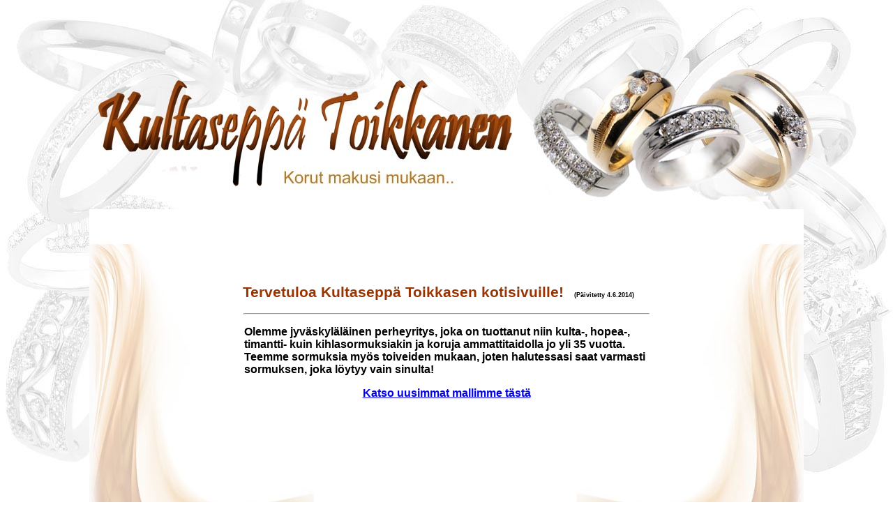

--- FILE ---
content_type: text/html; charset=UTF-8
request_url: http://toikkanen.fi/
body_size: 4932
content:
<!DOCTYPE html PUBLIC "-//W3C//DTD XHTML 1.0 Transitional//EN" "http://www.w3.org/TR/xhtml1/DTD/xhtml1-transitional.dtd">
<html xmlns="http://www.w3.org/1999/xhtml">
<head>
<meta http-equiv="Content-Type" content="text/html; charset=iso-8859-1" />
<title>Kultasepp&auml; Toikkanen - Korut makusi mukaan</title>
<style type="text/css">
<!--
body {
	background-image: url(toikkataustadone.jpg);
	background-repeat: no-repeat;
	background-position:center;
	background-position:top;	
	margin-top: 300px;
}
.style7 {font-family: Arial, Helvetica, sans-serif}
.style8 {font-family: Arial, Helvetica, sans-serif; font-size: 18px; }
.style10 {font-size: 9px}
.style11 {color: #993300}
.style13 {font-size: 21px}
-->
</style></head>

<body>

<table width="1024" height="667" border="0" align="center" cellpadding="0" cellspacing="0">
  <tr>
    <td colspan="3" bgcolor="#FFFFFF" scope="col"><form id="form1" name="form1" method="post" action="toikkanensisalto.php">
      <object classid="clsid:D27CDB6E-AE6D-11cf-96B8-444553540000" codebase="http://download.macromedia.com/pub/shockwave/cabs/flash/swflash.cab#version=7,0,19,0" width="1024" height="50">
        <param name="movie" value="menutoikkanenuusi1php.swf" />
        <param name="quality" value="high" />
        <embed src="menutoikkanenuusi1php.swf" quality="high" pluginspage="http://www.macromedia.com/go/getflashplayer" type="application/x-shockwave-flash" width="1024" height="50"></embed>
      </object>
    </form>    </td>
  </tr>
  <tr>
    <th width="170" height="617" valign="top" scope="col"><img src="kultataustavasendone.jpg" width="170" height="617" /></th>
    <th width="684" background="keskitaustadone.jpg" scope="col"><table width="684" border="0" cellspacing="0" cellpadding="0">
      <tr>
        <th width="684" height="617" valign="top" scope="col"><table width="684" border="0" cellspacing="0" cellpadding="0">
          <tr>
            <th height="235" align="left" valign="top" scope="col"><blockquote>
              <p class="style8">&nbsp;</p>
              <p class="style8"><span class="style11">&nbsp;&nbsp;<span class="style13">Tervetuloa Kultasepp&auml; Toikkasen kotisivuille!</span></span>&nbsp;&nbsp; <span class="style10">(P&auml;ivitetty 4.6.2014)</span></p>
              <hr width="580" />
                <p class="style7">&nbsp;&nbsp;&nbsp;Olemme jyv&auml;skyl&auml;l&auml;inen perheyritys, joka on tuottanut niin kulta-, hopea-, &nbsp;&nbsp;&nbsp;timantti- kuin kihlasormuksiakin ja koruja ammattitaidolla jo yli 35 vuotta. &nbsp;&nbsp;&nbsp;Teemme sormuksia my&ouml;s toiveiden mukaan, joten halutessasi saat varmasti &nbsp;&nbsp;&nbsp;sormuksen, joka l&ouml;ytyy vain sinulta! </p>
                <p align="center" class="style7"><a href="toikkanensisalto.php?malli=muutsivu3">Katso uusimmat mallimme t&auml;st&auml;</a></p>
            </blockquote></th>
          </tr>
          <tr>
            <td height="184" align="center"><object classid="clsid:D27CDB6E-AE6D-11cf-96B8-444553540000" codebase="http://download.macromedia.com/pub/shockwave/cabs/flash/swflash.cab#version=7,0,19,0" width="500" height="109">
              <param name="movie" value="keskisormukset.swf" />
              <param name="quality" value="high" />
              <param name="wmode" value="transparent" />
              <embed src="keskisormukset.swf" width="500" height="109" quality="high" pluginspage="http://www.macromedia.com/go/getflashplayer" type="application/x-shockwave-flash" wmode="transparent"></embed>
            </object></td>
          </tr>
          <tr>
            <td height="102" valign="top"><p>&nbsp;</p>
              <blockquote>
                <p align="left" class="style7">&nbsp;&nbsp;&nbsp;Sivuiltamme l&ouml;yd&auml;t mm. malliston valmiista sormusmalleistamme ja &nbsp;&nbsp;&nbsp;yhteydenottolomakkeen jonka avulla voit kertoa meille sormus-, tai &nbsp;&nbsp;&nbsp;korutoiveesi sek&auml; tilauslomakkeen, jonka avulla voit tilata haluamasi &nbsp;&nbsp;&nbsp;sormuksen.</p>
              </blockquote></td>
          </tr>
        </table></th>
      </tr>
    </table></th>
    <th width="170" height="617" valign="top" scope="col"><img src="kultataustaoikeadone.jpg" width="170" height="617" /></th>
  </tr>
</table>

<table width="1024" height="120" border="0" align="center" cellpadding="0" cellspacing="0">
  <tr>
    <th valign="top" scope="col"><object classid="clsid:D27CDB6E-AE6D-11cf-96B8-444553540000" codebase="http://download.macromedia.com/pub/shockwave/cabs/flash/swflash.cab#version=7,0,19,0" width="1024" height="50" align="top">
      <param name="movie" value="Toikkanenalavalmis.swf" />
      <param name="quality" value="high" />
      <embed src="Toikkanenalavalmis.swf" width="1024" height="50" align="top" quality="high" pluginspage="http://www.macromedia.com/go/getflashplayer" type="application/x-shockwave-flash"></embed>
    </object></th>
  </tr>
</table>
</body>
</html>
